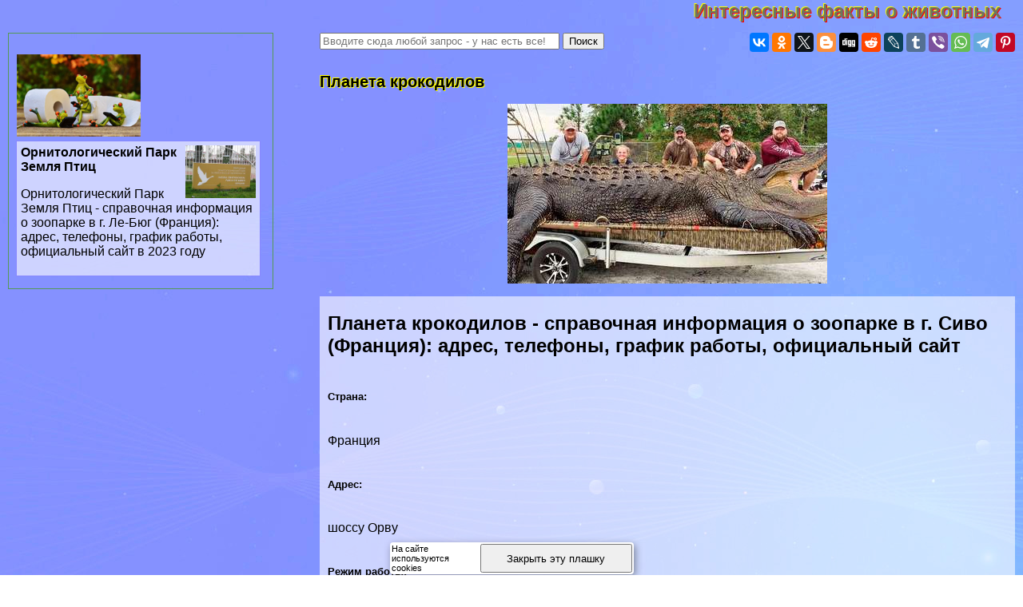

--- FILE ---
content_type: text/html; charset=UTF-8
request_url: https://barichev.ru/naturee/10072.php
body_size: 49265
content:
 
<html>
<head>

<meta http-equiv="Content-Type" content="text/html; charset=utf-8" >



<!-- Yandex.Metrika counter -->
<script type="text/javascript" >
   (function(m,e,t,r,i,k,a){m[i]=m[i]||function(){(m[i].a=m[i].a||[]).push(arguments)};
   m[i].l=1*new Date();k=e.createElement(t),a=e.getElementsByTagName(t)[0],k.async=1,k.src=r,a.parentNode.insertBefore(k,a)})
   (window, document, "script", "https://mc.yandex.ru/metrika/tag.js", "ym");

   ym(82138672, "init", {
        clickmap:true,
        trackLinks:true,
        accurateTrackBounce:true
   });
</script>
<noscript><div><img src="https://mc.yandex.ru/watch/82138672" style="position:absolute; left:-9999px;" alt="" /></div></noscript>
<!-- /Yandex.Metrika counter -->


<title>Планета крокодилов > Интересные факты о животных, птицах, растениях</title>



<meta property="og:image" content="https://barichev.ru/naturee-raw/img/10072.php.jpg"/>



<meta name="description" property="og:description" content="Планета крокодилов - справочная информация о зоопарке в г. Сиво (Франция): адрес, телефоны, график работы, официальный сайт в 2023 году"/>


<meta name="viewport" content="width=device-width, initial-scale=1">


   <meta property="og:type" content="article" />


    <meta property="og:title" content="Планета крокодилов" />

    <meta property="og:url" content="http://barichev.ru/naturee/10072.php" />

    <meta property="og:site_name" content="barichev.ru" />

<link rel="stylesheet" href="/style.css" type="text/css">

<link rel="canonical" href="https://barichev.ru/naturee/10072.php" />


</head>
<BODY  topmargin=0 leftmargin=0 marginwidth=0 marginheight=0 style="font-family:verdana, arial, sans-serif; background:url('/img/bg.jpg')">


<div style="text-align:left;  min-height:100%">

<div style="opacity:0.01; float:left">
<noindex>

<!--LiveInternet counter-->
<!--a rel="noindex, nofollow" href="//www.liveinternet.ru/click"
target="_blank"--><img id="licnt38B5" width="31" height="31" style="border:0" 
title="LiveInternet"
src="[data-uri]"
alt=""/>
<!--/a-->
<script>(function(d,s){d.getElementById("licnt38B5").src=
"//counter.yadro.ru/hit?t44.6;r"+escape(d.referrer)+
((typeof(s)=="undefined")?"":";s"+s.width+"*"+s.height+"*"+
(s.colorDepth?s.colorDepth:s.pixelDepth))+";u"+escape(d.URL)+
";h"+escape(d.title.substring(0,150))+";"+Math.random()})
(document,screen)</script><!--/LiveInternet-->

</noindex>
</div>


<style>
a.upmenu {text-decoration:none; color:#aaaaff}


@media (min-width: 600px){
.bigscreenmenu {display:block; text-align:center}
.smallscreenmenu {display:none}
.vk1 {display:block}
.direct {display:block}
.rtbmob {display:none}
}
@media (max-width: 600px){
.smallscreenmenu {display:block; text-align:center}
.bigscreenmenu {display:none}
.vk1 {display:none}
.direct {display:none}
.rtbmob {display:block}
}



</style>



<div style="float:right;">
<a href="/"  class="i_top_176">
Интересные факты о животных&nbsp;&nbsp;&nbsp;&nbsp;
</a>
</div>




<div style="clear:both"></div>

<div style="width:200px; float:left; padding-right:15px; "> <style type="text/css">
li {margin-top:5px}
</style>

</div>
<div style="clear:both"></div>

<!-- адаптивные стили для колонок-->
<style type="text/css">

 @media screen and (min-width: 1200px) 
{
#maincol {float:right; width:68%; padding:10px}
#leftcol {float:left; width:28%; max-width:310px; padding:10px; margin:10px;}
}

 @media screen and (max-width: 1200px) and (min-width:700px)
{
#maincol {float:right; width:49%; padding:10px}
#leftcol {float:left; width:49%; max-width:330px; padding:10px; margin:10px;}
}

 @media screen and (max-width: 700px) 
{
    #maincol {width:99%; min-width:99%;} 
    #leftcol {width:95%; padding:3px; margin:3px;}  
    #topimg {display:none;}

}
</style><!--/ адаптивные стили для колонок-->

<div id="maincol">


<div style="width:100%; max-width:400px;  float:left"><form action="/search/s.php" method="get" target="_blank" accept-charset="utf-8" method=get>
<input type="text" style="width:300;" placeholder="Вводите сюда любой запрос - у нас есть все!" name="text">
<input type="submit" value="Поиск"/></form></div>



<div style="width:100%; text-align:right" >


<script src="//yastatic.net/es5-shims/0.0.2/es5-shims.min.js" async></script>
<script src="//yastatic.net/share2/share.js" async></script>
<div class="ya-share2" data-services="vkontakte,facebook,odnoklassniki,gplus,twitter,blogger,digg,reddit,lj,tumblr,viber,whatsapp,telegram,collections,pinterest" data-description="<a style=text-decoration:none  href=http://barichev.ru/naturee/10072.php>Планета крокодилов - справочная информация о зоопарке в г. Сиво (Франция): адрес, телефоны, график работы, официальный сайт в 2023 году<br><br> <img src=/naturee-raw/img/10072.php.jpg></a>" data-image="/naturee-raw/img/10072.php.jpg"></div>

</div>




<div style="clear:both"></div>

<h1>Планета крокодилов</h1>

<p align=center><img  class="img_tmhover" src=/naturee-raw/img/10072.php.jpg style="width:50vw; max-width:400px" title="Планета крокодилов" alt="Планета крокодилов"></p>



 <div style="padding-left:10px; background-color: rgba(255, 255, 255, 0.6); ">

<div style = "display: flex;  flex-direction: column;"> 
<div style="order: 1">  





<script src= "https://cdn.alfasense.net/lib/alfadart.lib.min.js" async></script>
<script src= "https://cdn.alfasense.net/js/ad_3333.js" async></script>






<script async="async" src="https://w.uptolike.com/widgets/v1/zp.js?pid=tlad63d8d446b6066119d7654324a72c04c55ff313" type="text/javascript"></script>
<script type="text/javascript">
<!--
var _acic={dataProvider:10};(function(){var e=document.createElement("script");e.type="text/javascript";e.async=true;e.src="https://www.acint.net/aci.js";var t=document.getElementsByTagName("script")[0];t.parentNode.insertBefore(e,t)})()
//-->
</script>
   



</div><h2 ><span>Планета крокодилов - справочная информация о зоопарке в г. Сиво (Франция): адрес, телефоны, график работы, официальный сайт</span></h2>       <h5>Страна:</h5> <p>Франция</p> <h5>Адрес:</h5> <p>шоссу Орву</p> <h5>Режим работы:</h5> <p>9:00 - 18:00</p>      <h3>Больше о зоопарке</h3> <p>Приглашаем вас посетить наш зоопарк \"Планета крокодилов\", который находится в стране Франция, город Сиво, шоссу Орву! Здесь вы получите много позитивных эмоций, ведь вы познакомитесь с самыми необычными, интересными, красивыми животными нашей страны и планеты. Экскурсия зоопарком будет интересна не только детям, но и взрослым, особенно любителям животных. Экскурсоводы нашего зоопарка с удовольствием проведут вам экскурсию, расскажут историю зоопарка, а так же полезную информацию о животных: чем они питаются, какие их особенности и т.д. Если у вас возникнут вопросы, обращайтесь, пожалуйста, по телефону: 05 49 91 80 00‎. Мы открыты для вас в такое время: 9:00 - 18:00. Желаем приятного времяпровождения на территории нашего зоопарка \"Планета крокодилов\".</p>    <a >Австрия</a>  <p>20</p>    <a >Алжир</a>  <p>1</p>
<div style="width:100%; text-align:center">
<div id="alfadart_18317"></div>
</div>

   

    <a >Антигуа и Барбуда</a>  <p>1</p>    <a >Афганистан</a>  <p>2</p>    <a >Бангладеш</a>  <p>1</p>    <a >Белоруссия</a>  <p>4</p>    <a >Болгария</a>  <p>8</p>    <a >Великобритания</a>  <p>59</p>    <a >Венесуэла</a>  <p>1</p>
<div style="width:100%; text-align:center">
<div id="alfadart_18317"></div>
</div>

   

    <a >Германия</a>  <p>91</p>    <a >Дания</a>  <p>15</p>    <a >Замбия</a>  <p>1</p>    <a >Индия</a>  <p>24</p>    <a >Иран</a>  <p>1</p>    <a >Исландия</a>  <p>1</p>    <a >Италия</a>  <p>17</p>
<div style="width:100%; text-align:center">
<div id="alfadart_18317"></div>
</div>

   

    <a >Канада</a>  <p>19</p>    <a >Кения</a>  <p>1</p>    <a >Китайская Республика (Тайвань)</a>  <p>3</p>    <a >Коста-Рика</a>  <p>1</p>    <a >Лаос</a>  <p>3</p>    <a >Ливия</a>  <p>1</p>    <a >Маврикий</a>  <p>1</p>
<div style="width:100%; text-align:center">
<div id="alfadart_18317"></div>
</div>

   

    <a >Мали</a>  <p>1</p>    <a >Намибия</a>  <p>1</p>    <a >Нидерланды</a>  <p>2</p>    <a >Норвегия</a>  <p>4</p>    <a >Пакистан</a>  <p>3</p>    <a >Португалия</a>  <p>2</p>    <a >Румыния</a>  <p>1</p>
<div style="width:100%; text-align:center">
<div id="alfadart_18317"></div>
</div>

   

    <a >Сейшельские Острова</a>  <p>2</p>    <a >Словакия</a>  <p>1</p>    <a >Таиланд</a>  <p>6</p>    <a >Узбекистан</a>  <p>1</p>    <a >Филиппины</a>  <p>3</p>    <a >Франция</a>  <p>83</p> <a style="text-decoration:none; color:inherit; cursor:default" href="https://barichev.ru/wildlife/7084.php">    <a >Швейцария</a>  <p>11</p></a></p>
<div style="width:100%; text-align:center">
<div id="alfadart_18317"></div>
</div>

   

    <a >Эстония</a>  <p>1</p>    <a >Япония</a>  <p>3</p></p>
</div> 
<div style="clear:both"></div>

<br><br>
<div id="sigCommentsBlock"></div>
<a href="http://sigcomments.com" style="font-size: 0.6em;">Система комментирования SigComments</a>
<script type="text/javascript">
	(function(){
		var host_id = '6797';
		var script = document.createElement('script');
		script.type = 'text/javascript';
		script.async = true;
		script.src = '//sigcomments.com/chat/?host_id='+host_id;
		var ss = document.getElementsByTagName('script')[0]; 
		ss.parentNode.insertBefore(script, ss);
	})();
</script>


﻿

<div style="background-color:rgba(255, 255, 255, 0.5)">

<div class="announce"><a href="/naturee/10000.php"  class="mainpage_announce">Экзотический Сад</a>
<p><a href="/naturee/10000.php">
<img width=100 align=right alt="Экзотический Сад" title="Экзотический Сад" src="/naturee-raw/img/10000.php.jpg">
</a>Экзотический Сад - справочная информация о зоопарке в г. Санари-Сюр-Мер (Франция): адрес, телефоны, график работы, официальный сайт в 2023 году...</p>
<p style="text-align:right; font-size:50%; font-color:#c0c0c0; font-style:italic">24 01 2026 21:29:25</p></div> <div class="announce"><a href="/naturee/10001.php"  class="mainpage_announce">Детский зоопарк Колено</a>
<p><a href="/naturee/10001.php">
<img width=100 align=right alt="Детский зоопарк Колено" title="Детский зоопарк Колено" src="/naturee-raw/img/10001.php.jpg">
</a>Детский зоопарк Колено - справочная информация о зоопарке в г. Рапперсвиль-Йона (Швейцария): адрес, телефоны, график работы, официальный сайт в 2023 году...</p>
<p style="text-align:right; font-size:50%; font-color:#c0c0c0; font-style:italic">23 01 2026 10:33:38</p></div> <div class="announce"><a href="/naturee/10002.php"  class="mainpage_announce">Детская ферма</a>
<p><a href="/naturee/10002.php">
<img width=100 align=right alt="Детская ферма" title="Детская ферма" src="/naturee-raw/img/10002.php.jpg">
</a>Детская ферма - справочная информация о зоопарке в г. Ле Пюи (Франция): адрес, телефоны, график работы, официальный сайт в 2023 году...</p>
<p style="text-align:right; font-size:50%; font-color:#c0c0c0; font-style:italic">22 01 2026 12:38:52</p></div> <div class="announce"><a href="/naturee/10003.php"  class="mainpage_announce">Зоопарк замок Лорда</a>
<p><a href="/naturee/10003.php">
<img width=100 align=right alt="Зоопарк замок Лорда" title="Зоопарк замок Лорда" src="/naturee-raw/img/10003.php.jpg">
</a>Зоопарк замок Лорда - справочная информация о зоопарке в г. Лорда (Франция): адрес, телефоны, график работы, официальный сайт в 2023 году...</p>
<p style="text-align:right; font-size:50%; font-color:#c0c0c0; font-style:italic">21 01 2026 18:12:55</p></div> <div class="announce"><a href="/naturee/10004.php"  class="mainpage_announce">Зоопарк замок Бурбонне</a>
<p><a href="/naturee/10004.php">
<img width=100 align=right alt="Зоопарк замок Бурбонне" title="Зоопарк замок Бурбонне" src="/naturee-raw/img/10004.php.jpg">
</a>Зоопарк замок Бурбонне - справочная информация о зоопарке в г. Плёгенёк (Франция): адрес, телефоны, график работы, официальный сайт в 2023 году...</p>
<p style="text-align:right; font-size:50%; font-color:#c0c0c0; font-style:italic">20 01 2026 14:57:53</p></div> <div class="announce"><a href="/naturee/10005.php"  class="mainpage_announce">Зоологический парк Петит Отва</a>
<p>Зоологический парк Петит Отва - справочная информация о зоопарке в г. Амьен (Франция): адрес, телефоны, график работы, официальный сайт в 2023 году...</p>
<p style="text-align:right; font-size:50%; font-color:#c0c0c0; font-style:italic">19 01 2026 18:42:51</p></div> <div class="announce"><a href="/naturee/10006.php"  class="mainpage_announce">Зоологический парк Амневиля</a>
<p>Зоологический парк Амневиля - справочная информация о зоопарке в г. Амневиль (Франция): адрес, телефоны, график работы, официальный сайт в 2023 году...</p>
<p style="text-align:right; font-size:50%; font-color:#c0c0c0; font-style:italic">18 01 2026 8:21:23</p></div> <div class="announce"><a href="/naturee/10007.php"  class="mainpage_announce">Зоопарк Бартиньи</a>
<p><a href="/naturee/10007.php">
<img width=100 align=right alt="Зоопарк Бартиньи" title="Зоопарк Бартиньи" src="/naturee-raw/img/10007.php.jpg">
</a>Зоопарк Бартиньи - справочная информация о зоопарке в г. Бартиньи (Швейцария): адрес, телефоны, график работы, официальный сайт в 2023 году...</p>
<p style="text-align:right; font-size:50%; font-color:#c0c0c0; font-style:italic">17 01 2026 0:56:37</p></div> <div class="announce"><a href="/naturee/10008.php"  class="mainpage_announce">Зоопарк Дуэ-ла-Фонтэн</a>
<p><a href="/naturee/10008.php">
<img width=100 align=right alt="Зоопарк Дуэ-ла-Фонтэн" title="Зоопарк Дуэ-ла-Фонтэн" src="/naturee-raw/img/10008.php.jpg">
</a>Зоопарк Дуэ-ла-Фонтэн - справочная информация о зоопарке в г. Дуэ-ла-Фонтэн (Франция): адрес, телефоны, график работы, официальный сайт в 2023 году...</p>
<p style="text-align:right; font-size:50%; font-color:#c0c0c0; font-style:italic">16 01 2026 15:32:15</p></div> <div class="announce"><a href="/naturee/10009.php"  class="mainpage_announce">Зоопарк Амневиля</a>
<p>Зоопарк Амневиля - справочная информация о зоопарке в г. Амневиль (Франция): адрес, телефоны, график работы, официальный сайт в 2023 году...</p>
<p style="text-align:right; font-size:50%; font-color:#c0c0c0; font-style:italic">15 01 2026 22:34:44</p></div> <div class="announce"><a href="/naturee/1000.php"  class="mainpage_announce">Птицы семейства киви</a>
<p><a href="/naturee/1000.php">
<img width=100 align=right alt="Птицы семейства киви" title="Птицы семейства киви" src="/naturee-raw/img/1000.php.jpg">
</a>Справочная информация о животных вида - птицы, семейство - киви: ареал обитания, размеры, внешний вид животных в 2023 году...</p>
<p style="text-align:right; font-size:50%; font-color:#c0c0c0; font-style:italic">14 01 2026 18:49:55</p></div> <div class="announce"><a href="/naturee/10010.php"  class="mainpage_announce">Зоопарк Ассона</a>
<p><a href="/naturee/10010.php">
<img width=100 align=right alt="Зоопарк Ассона" title="Зоопарк Ассона" src="/naturee-raw/img/10010.php.jpg">
</a>Зоопарк Ассона - справочная информация о зоопарке в г. Ассон (Франция): адрес, телефоны, график работы, официальный сайт в 2023 году...</p>
<p style="text-align:right; font-size:50%; font-color:#c0c0c0; font-style:italic">13 01 2026 6:32:20</p></div> <div class="announce"><a href="/naturee/10011.php"  class="mainpage_announce">Зоопарк Бланше</a>
<p><a href="/naturee/10011.php">
<img width=100 align=right alt="Зоопарк Бланше" title="Зоопарк Бланше" src="/naturee-raw/img/10011.php.jpg">
</a>Зоопарк Бланше - справочная информация о зоопарке в г. Сен-Жульен-де-Майок (Франция): адрес, телефоны, график работы, официальный сайт в 2023 году...</p>
<p style="text-align:right; font-size:50%; font-color:#c0c0c0; font-style:italic">12 01 2026 22:53:28</p></div> <div class="announce"><a href="/naturee/10012.php"  class="mainpage_announce">Зоопарк Бретань</a>
<p><a href="/naturee/10012.php">
<img width=100 align=right alt="Зоопарк Бретань" title="Зоопарк Бретань" src="/naturee-raw/img/10012.php.jpg">
</a>Зоопарк Бретань - справочная информация о зоопарке в г. Пон-Скорф (Франция): адрес, телефоны, график работы, официальный сайт в 2023 году...</p>
<p style="text-align:right; font-size:50%; font-color:#c0c0c0; font-style:italic">11 01 2026 20:32:23</p></div> <div class="announce"><a href="/naturee/10013.php"  class="mainpage_announce">Зоопарк Буваль</a>
<p><a href="/naturee/10013.php">
<img width=100 align=right alt="Зоопарк Буваль" title="Зоопарк Буваль" src="/naturee-raw/img/10013.php.jpg">
</a>Зоопарк Буваль - справочная информация о зоопарке в г. Сент-Эньян (Франция): адрес, телефоны, график работы, официальный сайт в 2023 году...</p>
<p style="text-align:right; font-size:50%; font-color:#c0c0c0; font-style:italic">10 01 2026 12:52:45</p></div> <div class="announce"><a href="/naturee/10014.php"  class="mainpage_announce">Зоопарк Вандарг</a>
<p><a href="/naturee/10014.php">
<img width=100 align=right alt="Зоопарк Вандарг" title="Зоопарк Вандарг" src="/naturee-raw/img/10014.php.jpg">
</a>Зоопарк Вандарг - справочная информация о зоопарке в г. Вандарг (Франция): адрес, телефоны, график работы, официальный сайт в 2023 году...</p>
<p style="text-align:right; font-size:50%; font-color:#c0c0c0; font-style:italic">09 01 2026 1:35:57</p></div> <div class="announce"><a href="/naturee/10015.php"  class="mainpage_announce">Зоопарк Ено</a>
<p><a href="/naturee/10015.php">
<img width=100 align=right alt="Зоопарк Ено" title="Зоопарк Ено" src="/naturee-raw/img/10015.php.jpg">
</a>Зоопарк Ено - справочная информация о зоопарке в г. Токио (Япония): адрес, телефоны, график работы, официальный сайт в 2023 году...</p>
<p style="text-align:right; font-size:50%; font-color:#c0c0c0; font-style:italic">08 01 2026 20:18:34</p></div> <div class="announce"><a href="/naturee/10016.php"  class="mainpage_announce">Йокогамы &quot;Зооазиа&quot;</a>
<p><a href="/naturee/10016.php">
<img width=100 align=right alt="Йокогамы &quot;Зооазиа&quot;" title="Йокогамы &quot;Зооазиа&quot;" src="/naturee-raw/img/10016.php.jpg">
</a>Йокогамы &quot;Зооазиа&quot; - справочная информация о зоопарке в г. Иокогама (Япония): адрес, телефоны, график работы, официальный сайт в 2023 году...</p>
<p style="text-align:right; font-size:50%; font-color:#c0c0c0; font-style:italic">07 01 2026 3:20:38</p></div> <div class="announce"><a href="/naturee/10017.php"  class="mainpage_announce">Зоопарк Кальвьяка</a>
<p><a href="/naturee/10017.php">
<img width=100 align=right alt="Зоопарк Кальвьяка" title="Зоопарк Кальвьяка" src="/naturee-raw/img/10017.php.jpg">
</a>Зоопарк Кальвьяка - справочная информация о зоопарке в г. Кальвьяк-ан-Перигор (Франция): адрес, телефоны, график работы, официальный сайт в 2023 году...</p>
<p style="text-align:right; font-size:50%; font-color:#c0c0c0; font-style:italic">06 01 2026 11:49:21</p></div> <div class="announce"><a href="/naturee/10018.php"  class="mainpage_announce">Зоопарк Журка</a>
<p><a href="/naturee/10018.php">
<img width=100 align=right alt="Зоопарк Журка" title="Зоопарк Журка" src="/naturee-raw/img/10018.php.jpg">
</a>Зоопарк Журка - справочная информация о зоопарке в г. Журк (Франция): адрес, телефоны, график работы, официальный сайт в 2023 году...</p>
<p style="text-align:right; font-size:50%; font-color:#c0c0c0; font-style:italic">05 01 2026 1:55:13</p></div> <div class="announce"><a href="/naturee/10019.php"  class="mainpage_announce">Зоопарк Кап-Ферра</a>
<p><a href="/naturee/10019.php">
<img width=100 align=right alt="Зоопарк Кап-Ферра" title="Зоопарк Кап-Ферра" src="/naturee-raw/img/10019.php.jpg">
</a>Зоопарк Кап-Ферра - справочная информация о зоопарке в г. Св. Жана Кепа Феррат (Франция): адрес, телефоны, график работы, официальный сайт в 2023 году...</p>
<p style="text-align:right; font-size:50%; font-color:#c0c0c0; font-style:italic">04 01 2026 0:34:39</p></div> <div class="announce"><a href="/naturee/1001.php"  class="mainpage_announce">Птицы семейства кулики-сороки</a>
<p><a href="/naturee/1001.php">
<img width=100 align=right alt="Птицы семейства кулики-сороки" title="Птицы семейства кулики-сороки" src="/naturee-raw/img/1001.php.jpg">
</a>Справочная информация о животных вида - птицы, семейство - кулики-сороки: ареал обитания, размеры, внешний вид животных в 2023 году...</p>
<p style="text-align:right; font-size:50%; font-color:#c0c0c0; font-style:italic">03 01 2026 11:48:57</p></div> <div class="announce"><a href="/naturee/10020.php"  class="mainpage_announce">Зоопарк Малиазо</a>
<p><a href="/naturee/10020.php">
<img width=100 align=right alt="Зоопарк Малиазо" title="Зоопарк Малиазо" src="/naturee-raw/img/10020.php.jpg">
</a>Зоопарк Малиазо - справочная информация о зоопарке в г. Малиазо (Швейцария): адрес, телефоны, график работы, официальный сайт в 2023 году...</p>
<p style="text-align:right; font-size:50%; font-color:#c0c0c0; font-style:italic">02 01 2026 8:23:37</p></div> <div class="announce"><a href="/naturee/10021.php"  class="mainpage_announce">Зоопарк Ла Барбена</a>
<p><a href="/naturee/10021.php">
<img width=100 align=right alt="Зоопарк Ла Барбена" title="Зоопарк Ла Барбена" src="/naturee-raw/img/10021.php.jpg">
</a>Зоопарк Ла Барбена - справочная информация о зоопарке в г. Ла Барбен (Франция): адрес, телефоны, график работы, официальный сайт в 2023 году...</p>
<p style="text-align:right; font-size:50%; font-color:#c0c0c0; font-style:italic">01 01 2026 5:36:43</p></div> <div class="announce"><a href="/naturee/10022.php"  class="mainpage_announce">Зоопарк Ла Тест</a>
<p><a href="/naturee/10022.php">
<img width=100 align=right alt="Зоопарк Ла Тест" title="Зоопарк Ла Тест" src="/naturee-raw/img/10022.php.jpg">
</a>Зоопарк Ла Тест - справочная информация о зоопарке в г. Ла-Тест-де-Бюш (Франция): адрес, телефоны, график работы, официальный сайт в 2023 году...</p>
<p style="text-align:right; font-size:50%; font-color:#c0c0c0; font-style:italic">31 12 2025 3:18:10</p></div> <div class="announce"><a href="/naturee/10023.php"  class="mainpage_announce">Зоопарк Ле Круазик</a>
<p><a href="/naturee/10023.php">
<img width=100 align=right alt="Зоопарк Ле Круазик" title="Зоопарк Ле Круазик" src="/naturee-raw/img/10023.php.jpg">
</a>Зоопарк Ле Круазик - справочная информация о зоопарке в г. Ле Круазик (Франция): адрес, телефоны, график работы, официальный сайт в 2023 году...</p>
<p style="text-align:right; font-size:50%; font-color:#c0c0c0; font-style:italic">30 12 2025 13:59:36</p></div> <div class="announce"><a href="/naturee/10024.php"  class="mainpage_announce">Зоопарк Ле Сабль-д&#039;Олон</a>
<p><a href="/naturee/10024.php">
<img width=100 align=right alt="Зоопарк Ле Сабль-д&#039;Олон" title="Зоопарк Ле Сабль-д&#039;Олон" src="/naturee-raw/img/10024.php.jpg">
</a>Зоопарк Ле Сабль-д&#039;Олон - справочная информация о зоопарке в г. Ле Сабль-д&#039;Олон (Франция): адрес, телефоны, график работы, официальный сайт в 2023 году...</p>
<p style="text-align:right; font-size:50%; font-color:#c0c0c0; font-style:italic">29 12 2025 13:56:41</p></div> <div class="announce"><a href="/naturee/10025.php"  class="mainpage_announce">Зоопарк Лиможа</a>
<p>Зоопарк Лиможа - справочная информация о зоопарке в г. Лимож (Франция): адрес, телефоны, график работы, официальный сайт в 2023 году...</p>
<p style="text-align:right; font-size:50%; font-color:#c0c0c0; font-style:italic">28 12 2025 19:55:42</p></div> <div class="announce"><a href="/naturee/10026.php"  class="mainpage_announce">Зоопарк Люнарет</a>
<p><a href="/naturee/10026.php">
<img width=100 align=right alt="Зоопарк Люнарет" title="Зоопарк Люнарет" src="/naturee-raw/img/10026.php.jpg">
</a>Зоопарк Люнарет - справочная информация о зоопарке в г. Монпелье (Франция): адрес, телефоны, график работы, официальный сайт в 2023 году...</p>
<p style="text-align:right; font-size:50%; font-color:#c0c0c0; font-style:italic">27 12 2025 4:28:43</p></div> <div class="announce"><a href="/naturee/10027.php"  class="mainpage_announce">Зоопарк Мари</a>
<p>Зоопарк Мари - справочная информация о зоопарке в г. Лонгeй-Сент-Мари (Франция): адрес, телефоны, график работы, официальный сайт в 2023 году...</p>
<p style="text-align:right; font-size:50%; font-color:#c0c0c0; font-style:italic">26 12 2025 9:47:23</p></div> <div class="announce"><a href="/naturee/10028.php"  class="mainpage_announce">Зоопарк Мервана</a>
<p><a href="/naturee/10028.php">
<img width=100 align=right alt="Зоопарк Мервана" title="Зоопарк Мервана" src="/naturee-raw/img/10028.php.jpg">
</a>Зоопарк Мервана - справочная информация о зоопарке в г. Мерван (Франция): адрес, телефоны, график работы, официальный сайт в 2023 году...</p>
<p style="text-align:right; font-size:50%; font-color:#c0c0c0; font-style:italic">25 12 2025 4:52:29</p></div> <div class="announce"><a href="/naturee/10029.php"  class="mainpage_announce">Зоопарк Мескуля</a>
<p><a href="/naturee/10029.php">
<img width=100 align=right alt="Зоопарк Мескуля" title="Зоопарк Мескуля" src="/naturee-raw/img/10029.php.jpg">
</a>Зоопарк Мескуля - справочная информация о зоопарке в г. Мескуль (Франция): адрес, телефоны, график работы, официальный сайт в 2023 году...</p>
<p style="text-align:right; font-size:50%; font-color:#c0c0c0; font-style:italic">24 12 2025 16:45:41</p></div> <div class="announce"><a href="/naturee/1002.php"  class="mainpage_announce">Птицы семейства иволговые</a>
<p><a href="/naturee/1002.php">
<img width=100 align=right alt="Птицы семейства иволговые" title="Птицы семейства иволговые" src="/naturee-raw/img/1002.php.jpg">
</a>Справочная информация о животных вида - птицы, семейство - иволговые: ареал обитания, размеры, внешний вид животных в 2023 году...</p>
<p style="text-align:right; font-size:50%; font-color:#c0c0c0; font-style:italic">23 12 2025 9:13:36</p></div> <div class="announce"><a href="/naturee/10030.php"  class="mainpage_announce">Зоопарк Пальмира</a>
<p><a href="/naturee/10030.php">
<img width=100 align=right alt="Зоопарк Пальмира" title="Зоопарк Пальмира" src="/naturee-raw/img/10030.php.jpg">
</a>Зоопарк Пальмира - справочная информация о зоопарке в г. Ле Мат (Франция): адрес, телефоны, график работы, официальный сайт в 2023 году...</p>
<p style="text-align:right; font-size:50%; font-color:#c0c0c0; font-style:italic">22 12 2025 18:53:28</p></div> <div class="announce"><a href="/naturee/10031.php"  class="mainpage_announce">Зоопарк Радуга</a>
<p><a href="/naturee/10031.php">
<img width=100 align=right alt="Зоопарк Радуга" title="Зоопарк Радуга" src="/naturee-raw/img/10031.php.jpg">
</a>Зоопарк Радуга - справочная информация о зоопарке в г. Ле Вижан (Франция): адрес, телефоны, график работы, официальный сайт в 2023 году...</p>
<p style="text-align:right; font-size:50%; font-color:#c0c0c0; font-style:italic">21 12 2025 21:12:37</p></div> <div class="announce"><a href="/naturee/10032.php"  class="mainpage_announce">Зоопарк Порга</a>
<p><a href="/naturee/10032.php">
<img width=100 align=right alt="Зоопарк Порга" title="Зоопарк Порга" src="/naturee-raw/img/10032.php.jpg">
</a>Зоопарк Порга - справочная информация о зоопарке в г. Погр (Франция): адрес, телефоны, график работы, официальный сайт в 2023 году...</p>
<p style="text-align:right; font-size:50%; font-color:#c0c0c0; font-style:italic">20 12 2025 2:44:50</p></div> <div class="announce"><a href="/naturee/10033.php"  class="mainpage_announce">Зоопарк Пон-Скорфа</a>
<p>Зоопарк Пон-Скорфа - справочная информация о зоопарке в г. Пон-Скорф (Франция): адрес, телефоны, график работы, официальный сайт в 2023 году...</p>
<p style="text-align:right; font-size:50%; font-color:#c0c0c0; font-style:italic">19 12 2025 11:28:39</p></div> <div class="announce"><a href="/naturee/10034.php"  class="mainpage_announce">Зоопарк Сервьона</a>
<p><a href="/naturee/10034.php">
<img width=100 align=right alt="Зоопарк Сервьона" title="Зоопарк Сервьона" src="/naturee-raw/img/10034.php.jpg">
</a>Зоопарк Сервьона - справочная информация о зоопарке в г. Сервьон (Швейцария): адрес, телефоны, график работы, официальный сайт в 2023 году...</p>
<p style="text-align:right; font-size:50%; font-color:#c0c0c0; font-style:italic">18 12 2025 15:50:10</p></div> <div class="announce"><a href="/naturee/10035.php"  class="mainpage_announce">Зоопарк Сен-Мартен-ла-Плен</a>
<p><a href="/naturee/10035.php">
<img width=100 align=right alt="Зоопарк Сен-Мартен-ла-Плен" title="Зоопарк Сен-Мартен-ла-Плен" src="/naturee-raw/img/10035.php.jpg">
</a>Зоопарк Сен-Мартен-ла-Плен - справочная информация о зоопарке в г. Сен-Мартен-ла-Плен (Франция): адрес, телефоны, график работы, официальный сайт в 2023 году...</p>
<p style="text-align:right; font-size:50%; font-color:#c0c0c0; font-style:italic">17 12 2025 19:42:28</p></div> <div class="announce"><a href="/naturee/10036.php"  class="mainpage_announce">Зоопарк Тайгерберг</a>
<p><a href="/naturee/10036.php">
<img width=100 align=right alt="Зоопарк Тайгерберг" title="Зоопарк Тайгерберг" src="/naturee-raw/img/10036.php.jpg">
</a>Зоопарк Тайгерберг - справочная информация о зоопарке в г. Уэстерн Кейп (Южно-Африканская Республика (ЮАР)): адрес, телефоны, график работы, официальный сайт в 2023 году...</p>
<p style="text-align:right; font-size:50%; font-color:#c0c0c0; font-style:italic">16 12 2025 18:39:31</p></div> <div class="announce"><a href="/naturee/10037.php"  class="mainpage_announce">Зоопарк Тони</a>
<p>Зоопарк Тони - справочная информация о зоопарке в г. Ротенбург (Швейцария): адрес, телефоны, график работы, официальный сайт в 2023 году...</p>
<p style="text-align:right; font-size:50%; font-color:#c0c0c0; font-style:italic">15 12 2025 14:16:52</p></div> <div class="announce"><a href="/naturee/10038.php"  class="mainpage_announce">Зоопарк Тама</a>
<p>Зоопарк Тама - справочная информация о зоопарке в г. Токио (Япония): адрес, телефоны, график работы, официальный сайт в 2023 году...</p>
<p style="text-align:right; font-size:50%; font-color:#c0c0c0; font-style:italic">14 12 2025 9:44:49</p></div> <div class="announce"><a href="/naturee/10039.php"  class="mainpage_announce">Зоопарк Туари</a>
<p><a href="/naturee/10039.php">
<img width=100 align=right alt="Зоопарк Туари" title="Зоопарк Туари" src="/naturee-raw/img/10039.php.jpg">
</a>Зоопарк Туари - справочная информация о зоопарке в г. Туари (Франция): адрес, телефоны, график работы, официальный сайт в 2023 году...</p>
<p style="text-align:right; font-size:50%; font-color:#c0c0c0; font-style:italic">13 12 2025 18:47:59</p></div> <div class="announce"><a href="/naturee/1003.php"  class="mainpage_announce">Птицы семейства китоглавые</a>
<p><a href="/naturee/1003.php">
<img width=100 align=right alt="Птицы семейства китоглавые" title="Птицы семейства китоглавые" src="/naturee-raw/img/1003.php.jpg">
</a>Справочная информация о животных вида - птицы, семейство - китоглавые: ареал обитания, размеры, внешний вид животных в 2023 году...</p>
<p style="text-align:right; font-size:50%; font-color:#c0c0c0; font-style:italic">12 12 2025 9:26:16</p></div> <div class="announce"><a href="/naturee/10040.php"  class="mainpage_announce">Зоопарк Трегомёр</a>
<p><a href="/naturee/10040.php">
<img width=100 align=right alt="Зоопарк Трегомёр" title="Зоопарк Трегомёр" src="/naturee-raw/img/10040.php.jpg">
</a>Зоопарк Трегомёр - справочная информация о зоопарке в г. Трегомёр (Франция): адрес, телефоны, график работы, официальный сайт в 2023 году...</p>
<p style="text-align:right; font-size:50%; font-color:#c0c0c0; font-style:italic">11 12 2025 1:41:45</p></div> <div class="announce"><a href="/naturee/10041.php"  class="mainpage_announce">Зоопарк Трефандель</a>
<p><a href="/naturee/10041.php">
<img width=100 align=right alt="Зоопарк Трефандель" title="Зоопарк Трефандель" src="/naturee-raw/img/10041.php.jpg">
</a>Зоопарк Трефандель - справочная информация о зоопарке в г. Трефандель (Франция): адрес, телефоны, график работы, официальный сайт в 2023 году...</p>
<p style="text-align:right; font-size:50%; font-color:#c0c0c0; font-style:italic">10 12 2025 22:18:29</p></div> <div class="announce"><a href="/naturee/10042.php"  class="mainpage_announce">Зоопарк мадам Стефани Лемонье</a>
<p><a href="/naturee/10042.php">
<img width=100 align=right alt="Зоопарк мадам Стефани Лемонье" title="Зоопарк мадам Стефани Лемонье" src="/naturee-raw/img/10042.php.jpg">
</a>Зоопарк мадам Стефани Лемонье - справочная информация о зоопарке в г. Геселар (Франция): адрес, телефоны, график работы, официальный сайт в 2023 году...</p>
<p style="text-align:right; font-size:50%; font-color:#c0c0c0; font-style:italic">09 12 2025 17:19:20</p></div> <div class="announce"><a href="/naturee/10043.php"  class="mainpage_announce">Сафари Африки</a>
<p><a href="/naturee/10043.php">
<img width=100 align=right alt="Сафари Африки" title="Сафари Африки" src="/naturee-raw/img/10043.php.jpg">
</a>Сафари Африки - справочная информация о зоопарке в г. Плезанс-дю-Туш (Франция): адрес, телефоны, график работы, официальный сайт в 2023 году...</p>
<p style="text-align:right; font-size:50%; font-color:#c0c0c0; font-style:italic">08 12 2025 12:24:13</p></div> <div class="announce"><a href="/naturee/10044.php"  class="mainpage_announce">Зопарк Букса</a>
<p><a href="/naturee/10044.php">
<img width=100 align=right alt="Зопарк Букса" title="Зопарк Букса" src="/naturee-raw/img/10044.php.jpg">
</a>Зопарк Букса - справочная информация о зоопарке в г. Букс (Швейцария): адрес, телефоны, график работы, официальный сайт в 2023 году...</p>
<p style="text-align:right; font-size:50%; font-color:#c0c0c0; font-style:italic">07 12 2025 21:49:15</p></div> <div class="announce"><a href="/naturee/10045.php"  class="mainpage_announce">Зопарк Эскильстуны</a>
<p>Зопарк Эскильстуны - справочная информация о зоопарке в г. Эскильстуна (Швеция): адрес, телефоны, график работы, официальный сайт в 2023 году...</p>
<p style="text-align:right; font-size:50%; font-color:#c0c0c0; font-style:italic">06 12 2025 2:21:28</p></div> </div>

<div style="clear:both"></div><p>Еще:<br><a href="/?lim=0">Окружающий мир  -1</a> :: <a href="/?lim=250">Окружающий мир  -2</a> :: <a href="/?lim=500">Окружающий мир  -3</a> :: <a href="/?lim=750">Окружающий мир  -4</a> :: <a href="/?lim=1000">Окружающий мир  -5</a> :: <a href="/?lim=1250">Окружающий мир  -6</a> :: <a href="/?lim=1500">Окружающий мир  -7</a> :: <a href="/?lim=1750">Окружающий мир  -8</a> :: <a href="/?lim=2000">Окружающий мир  -9</a> :: <a href="/?lim=2250">Окружающий мир  -10</a> :: <a href="/?lim=2500">Окружающий мир  -11</a> :: <a href="/?lim=2750">Окружающий мир  -12</a> :: <a href="/?lim=3000">Окружающий мир  -13</a> :: <a href="/?lim=3250">Окружающий мир  -14</a> :: <a href="/?lim=3500">Окружающий мир  -15</a> :: <a href="/?lim=3750">Окружающий мир  -16</a> :: <a href="/?lim=4000">Окружающий мир  -17</a> :: <a href="/?lim=4250">Окружающий мир  -18</a> :: <a href="/?lim=4500">Окружающий мир  -19</a> :: <a href="/?lim=4750">Окружающий мир  -20</a> :: <a href="/?lim=5000">Окружающий мир  -21</a> :: <a href="/?lim=5250">Окружающий мир  -22</a> :: <a href="/?lim=5500">Окружающий мир  -23</a> :: <a href="/?lim=5750">Окружающий мир  -24</a> :: <a href="/?lim=6000">Окружающий мир  -25</a> :: <a href="/?lim=6250">Окружающий мир  -26</a> :: <a href="/?lim=6500">Окружающий мир  -27</a> :: <a href="/?lim=6750">Окружающий мир  -28</a> :: <a href="/?lim=7000">Окружающий мир  -29</a> :: <a href="/?lim=7250">Окружающий мир  -30</a> :: <a href="/?lim=7500">Окружающий мир  -31</a> :: <a href="/?lim=7750">Окружающий мир  -32</a> :: <a href="/?lim=8000">Окружающий мир  -33</a> :: <a href="/?lim=8250">Окружающий мир  -34</a> :: <a href="/?lim=8500">Окружающий мир  -35</a> :: <a href="/?lim=8750">Окружающий мир  -36</a> :: <a href="/?lim=9000">Окружающий мир  -37</a> :: <a href="/?lim=9250">Окружающий мир  -38</a> :: <a href="/?lim=9500">Окружающий мир  -39</a> :: <a href="/?lim=9750">Окружающий мир  -40</a> :: <a href="/?lim=10000">Окружающий мир  -41</a> :: </p>

</div>
</div>
<!-- сайдбар -->
<div id="leftcol" style="background-size:cover; border-style: solid;
    border-width: 1px; border-color:#559955;">



<p>
<img src="/img/left.jpg" align="left" style="width:50%">

 
<div style='clear:both'></div>
<div class="announce" style="border:1px solid; border-color:#8888FF; padding:5px; float:right; margin:5px; background-color: rgba(255, 255, 255, 0.6)"><a href=https://barichev.ru/naturee/9994.php style="text-decoration:none; font-weight:bold; color:#000000"><img src="/naturee-raw/img/9994.php.jpg" align="right" width="30%" />Орнитологический Парк Земля Птиц<p style="font-weight:normal !important">Орнитологический Парк Земля Птиц - справочная информация о зоопарке в г. Ле-Бюг (Франция): адрес, телефоны, график работы, официальный сайт в 2023 году</p>
</a></div>	


</p>

</nav>


</div><!-- / сайдбар основной части -->


<!--/сайдбар-->



</div>
<div style="opacity:0.01; float:left">
<noindex>


<!--LiveInternet counter-->
<!--a rel="noindex, nofollow" href="//www.liveinternet.ru/click"
target="_blank"--><img id="licnt38B5" width="31" height="31" style="border:0" 
title="LiveInternet"
src="[data-uri]"
alt=""/>
<!--/a-->
<script>(function(d,s){d.getElementById("licnt38B5").src=
"//counter.yadro.ru/hit?t44.6;r"+escape(d.referrer)+
((typeof(s)=="undefined")?"":";s"+s.width+"*"+s.height+"*"+
(s.colorDepth?s.colorDepth:s.pixelDepth))+";u"+escape(d.URL)+
";h"+escape(d.title.substring(0,150))+";"+Math.random()})
(document,screen)</script><!--/LiveInternet-->


</noindex>
</div>



<style>
#cookie_note{
    display: none;
    position: fixed;
    bottom: 1px;
    left: 50%;
    max-width: 90%;
    transform: translateX(-50%);
    padding: 2px;
    background-color: white;
    border-radius: 4px;
    box-shadow: 2px 3px 10px rgba(0, 0, 0, 0.4);
}

#cookie_note p{
    margin: 0;
    font-size: 0.7rem;
    text-align: left;
    color: black;
}

.cookie_accept{
    width:90%;
}
@media (min-width: 576px){
    #cookie_note.show{
        display: flex;
    }
}

@media (max-width: 575px){
    #cookie_note.show{
        display: block;
        text-align: left;
    }
}
</style>

<div id="cookie_note">
    <p>На сайте используются cookies</p>
    <button class="button cookie_accept btn btn-primary btn-sm">Закрыть эту плашку</button>
</div>

<script>
    function setCookie(name, value, days) {
        let expires = "";
        if (days) {
            let date = new Date();
            date.setTime(date.getTime() + (days * 24 * 60 * 60 * 1000));
            expires = "; expires=" + date.toUTCString();
        }
        document.cookie = name + "=" + (value || "") + expires + "; path=/";
    }

    function getCookie(name) {
        let matches = document.cookie.match(new RegExp("(?:^|; )" + name.replace(/([\.$?*|{}\(\)\[\]\\\/\+^])/g, '\\$1') + "=([^;]*)"));
        return matches ? decodeURIComponent(matches[1]) : undefined;
    }


    function checkCookies() {
        let cookieNote = document.getElementById('cookie_note');
        let cookieBtnAccept = cookieNote.querySelector('.cookie_accept');

        // Если куки cookies_policy нет или она просрочена, то показываем уведомление
        if (!getCookie('cookies_policy')) {
            cookieNote.classList.add('show');
        }

        // При клике на кнопку устанавливаем куку cookies_policy на один год
        cookieBtnAccept.addEventListener('click', function () {
            setCookie('cookies_policy', 'true', 365);
            cookieNote.classList.remove('show');
        });
    }

    checkCookies();
    
</script>



</body>


</html>  

--- FILE ---
content_type: application/javascript;charset=utf-8
request_url: https://w.uptolike.com/widgets/v1/version.js?cb=cb__utl_cb_share_1769300393439319
body_size: 396
content:
cb__utl_cb_share_1769300393439319('1ea92d09c43527572b24fe052f11127b');